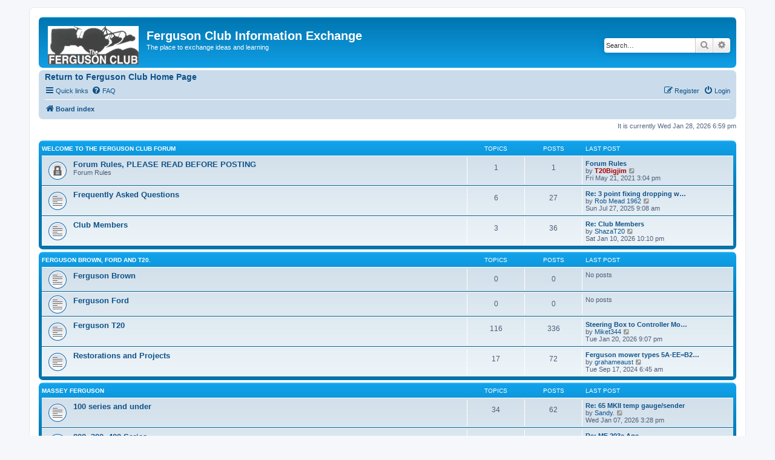

--- FILE ---
content_type: text/html; charset=UTF-8
request_url: https://www.fergusonclub.com/ferguson_forum/index.php?sid=f8d5cac881244a9bf0b9ae7d9fd0eba3
body_size: 6896
content:
<!DOCTYPE html>
<html dir="ltr" lang="en-gb">
<head>
<meta charset="utf-8" />
<meta http-equiv="X-UA-Compatible" content="IE=edge">
<meta name="viewport" content="width=device-width, initial-scale=1" />

<title>Ferguson Club Information Exchange - Index page</title>

	<link rel="alternate" type="application/atom+xml" title="Feed - Ferguson Club Information Exchange" href="/ferguson_forum/app.php/feed?sid=0d19bacbe1822d82ed776899505990f0">			<link rel="alternate" type="application/atom+xml" title="Feed - New Topics" href="/ferguson_forum/app.php/feed/topics?sid=0d19bacbe1822d82ed776899505990f0">				

<!--
	phpBB style name: prosilver
	Based on style:   prosilver (this is the default phpBB3 style)
	Original author:  Tom Beddard ( http://www.subBlue.com/ )
	Modified by:
-->

<link href="./assets/css/font-awesome.min.css?assets_version=38" rel="stylesheet">
<link href="./styles/prosilver/theme/stylesheet.css?assets_version=38" rel="stylesheet">
<link href="./styles/prosilver/theme/en/stylesheet.css?assets_version=38" rel="stylesheet">




<!--[if lte IE 9]>
	<link href="./styles/prosilver/theme/tweaks.css?assets_version=38" rel="stylesheet">
<![endif]-->





</head>
<body id="phpbb" class="nojs notouch section-index ltr ">


<div id="wrap" class="wrap">
	<a id="top" class="top-anchor" accesskey="t"></a>
	<div id="page-header">
		<div class="headerbar" role="banner">
					<div class="inner">

			<div id="site-description" class="site-description">

		<a id="logo" class="logo" href="./index.php?sid=0d19bacbe1822d82ed776899505990f0" title="Board index">

<img style="background-image: linear-gradient(to bottom, #6ACEFF 0%,#0076B1 2px,#12A3EB 92px,#12A3EB 100%);" 
src="https://www.fergusonclub.com/ferguson_forum/styles/prosilver/theme/images/site_logo_150.gif">
<!--
					<span class="site_logo"></span>
-->
				</a>
				<h1>Ferguson Club Information Exchange</h1>
				<p>The place to exchange ideas and learning</p>
				<p class="skiplink"><a href="#start_here">Skip to content</a></p>
			</div>

									<div id="search-box" class="search-box search-header" role="search">
				<form action="./search.php?sid=0d19bacbe1822d82ed776899505990f0" method="get" id="search">
				<fieldset>
					<input name="keywords" id="keywords" type="search" maxlength="128" title="Search for keywords" class="inputbox search tiny" size="20" value="" placeholder="Search…" />
					<button class="button button-search" type="submit" title="Search">
						<i class="icon fa-search fa-fw" aria-hidden="true"></i><span class="sr-only">Search</span>
					</button>
					<a href="./search.php?sid=0d19bacbe1822d82ed776899505990f0" class="button button-search-end" title="Advanced search">
						<i class="icon fa-cog fa-fw" aria-hidden="true"></i><span class="sr-only">Advanced search</span>
					</a>
					<input type="hidden" name="sid" value="0d19bacbe1822d82ed776899505990f0" />

				</fieldset>
				</form>
			</div>
						
			</div>
					</div>
				
<div class="navbar" role="navigation">
	<div class="inner">

<div class="menu-ferguson-menu-container">
<!--
<ul id="menu-ferguson-menu" class="nav-menu">
-->
<div id="menu-item-1465" class="menu-item menu-item-type-post_type menu-item-object-page menu-item-home menu-item-1465" style="font-weight:bold;font-size:140%;">
<a href="https://www.fergusonclub.com/">Return to Ferguson Club Home Page</a></div>
<!--
<li id="menu-item-1699" class="menu-item menu-item-type-post_type menu-item-object-page menu-item-1699"><a href="https://www.fergusonclub.com/news/">News</a></li>
<li id="menu-item-5156" class="menu-item menu-item-type-post_type menu-item-object-page menu-item-5156"><a href="https://www.fergusonclub.com/events/">Events Calendar</a></li>
<li id="menu-item-1470" class="menu-item menu-item-type-post_type menu-item-object-page menu-item-1470"><a href="https://www.fergusonclub.com/gallery/">Gallery</a></li>
<li id="menu-item-3573" class="menu-item menu-item-type-custom menu-item-object-custom menu-item-3573"><a href="https://www.fergusonclub.com/membership">Membership</a></li>
<li id="menu-item-1496" class="menu-item menu-item-type-post_type menu-item-object-page menu-item-1496"><a href="https://www.fergusonclub.com/dvla/">Tractor Registrations</a></li>
<li id="menu-item-4295" class="menu-item menu-item-type-post_type menu-item-object-page menu-item-4295"><a href="https://www.fergusonclub.com/tvo-licence/">TVO Licence</a></li>
<li id="menu-item-1981" class="menu-item menu-item-type-post_type menu-item-object-page menu-item-1981"><a href="https://www.fergusonclub.com/ploughing/">Ploughing</a></li>
<li id="menu-item-5176" class="menu-item menu-item-type-post_type menu-item-object-page current-menu-item page_item page-item-5159 current_page_item menu-item-5176"><a href="https://www.fergusonclub.com/forum/" aria-current="page">Ferguson Forum</a></li>
<li id="menu-item-1461" class="menu-item menu-item-type-post_type menu-item-object-page menu-item-1461"><a href="https://www.fergusonclub.com/farmshop/">For Sale &#038; Wanted</a></li>
<li id="menu-item-4858" class="menu-item menu-item-type-custom menu-item-object-custom menu-item-4858"><a href="https://www.fergusonclub.com/club-merchandise/">Club Merchandise</a></li>
<li id="menu-item-1466" class="menu-item menu-item-type-post_type menu-item-object-page menu-item-1466"><a href="https://www.fergusonclub.com/links/">Links</a></li>
<li id="menu-item-2632" class="menu-item menu-item-type-post_type menu-item-object-page menu-item-2632"><a href="https://www.fergusonclub.com/contacts/">Contacts</a></li>
</ul>
-->
</div>		</nav><!-- #site-navigation -->
	</header><!-- #masthead -->

	<ul id="nav-main" class="nav-main linklist" role="menubar">

		<li id="quick-links" class="quick-links dropdown-container responsive-menu" data-skip-responsive="true">
			<a href="#" class="dropdown-trigger">
				<i class="icon fa-bars fa-fw" aria-hidden="true"></i><span>Quick links</span>
			</a>
			<div class="dropdown">
				<div class="pointer"><div class="pointer-inner"></div></div>
				<ul class="dropdown-contents" role="menu">
					
											<li class="separator"></li>
																									<li>
								<a href="./search.php?search_id=unanswered&amp;sid=0d19bacbe1822d82ed776899505990f0" role="menuitem">
									<i class="icon fa-file-o fa-fw icon-gray" aria-hidden="true"></i><span>Unanswered topics</span>
								</a>
							</li>
							<li>
								<a href="./search.php?search_id=active_topics&amp;sid=0d19bacbe1822d82ed776899505990f0" role="menuitem">
									<i class="icon fa-file-o fa-fw icon-blue" aria-hidden="true"></i><span>Active topics</span>
								</a>
							</li>
							<li class="separator"></li>
							<li>
								<a href="./search.php?sid=0d19bacbe1822d82ed776899505990f0" role="menuitem">
									<i class="icon fa-search fa-fw" aria-hidden="true"></i><span>Search</span>
								</a>
							</li>
					
										<li class="separator"></li>

									</ul>
			</div>
		</li>

				<li data-skip-responsive="true">
			<a href="/ferguson_forum/app.php/help/faq?sid=0d19bacbe1822d82ed776899505990f0" rel="help" title="Frequently Asked Questions" role="menuitem">
				<i class="icon fa-question-circle fa-fw" aria-hidden="true"></i><span>FAQ</span>
			</a>
		</li>
						
			<li class="rightside"  data-skip-responsive="true">
			<a href="./ucp.php?mode=login&amp;redirect=index.php&amp;sid=0d19bacbe1822d82ed776899505990f0" title="Login" accesskey="x" role="menuitem">
				<i class="icon fa-power-off fa-fw" aria-hidden="true"></i><span>Login</span>
			</a>
		</li>
					<li class="rightside" data-skip-responsive="true">
				<a href="./ucp.php?mode=register&amp;sid=0d19bacbe1822d82ed776899505990f0" role="menuitem">
					<i class="icon fa-pencil-square-o  fa-fw" aria-hidden="true"></i><span>Register</span>
				</a>
			</li>
						</ul>

	<ul id="nav-breadcrumbs" class="nav-breadcrumbs linklist navlinks" role="menubar">
				
		
		<li class="breadcrumbs" itemscope itemtype="https://schema.org/BreadcrumbList">

			
							<span class="crumb" itemtype="https://schema.org/ListItem" itemprop="itemListElement" itemscope><a itemprop="item" href="./index.php?sid=0d19bacbe1822d82ed776899505990f0" accesskey="h" data-navbar-reference="index"><i class="icon fa-home fa-fw"></i><span itemprop="name">Board index</span></a><meta itemprop="position" content="1" /></span>

			
					</li>

		
					<li class="rightside responsive-search">
				<a href="./search.php?sid=0d19bacbe1822d82ed776899505990f0" title="View the advanced search options" role="menuitem">
					<i class="icon fa-search fa-fw" aria-hidden="true"></i><span class="sr-only">Search</span>
				</a>
			</li>
			</ul>

	</div>

</div>


	</div>

	
	<a id="start_here" class="anchor"></a>
	<div id="page-body" class="page-body" role="main">
		
		
<p class="right responsive-center time">It is currently Wed Jan 28, 2026 6:59 pm</p>



	
				<div class="forabg">
			<div class="inner">
			<ul class="topiclist">
				<li class="header">
										<dl class="row-item">
						<dt><div class="list-inner"><a href="./viewforum.php?f=5&amp;sid=0d19bacbe1822d82ed776899505990f0">Welcome to the Ferguson Club Forum</a></div></dt>
						<dd class="topics">Topics</dd>
						<dd class="posts">Posts</dd>
						<dd class="lastpost"><span>Last post</span></dd>
					</dl>
									</li>
			</ul>
			<ul class="topiclist forums">
		
	
	
	
			
					<li class="row">
						<dl class="row-item forum_read_locked">
				<dt title="Forum locked">
										<div class="list-inner">
													<!--
								<a class="feed-icon-forum" title="Feed - Forum Rules, PLEASE READ BEFORE POSTING" href="/ferguson_forum/app.php/feed?sid=0d19bacbe1822d82ed776899505990f0?f=9">
									<i class="icon fa-rss-square fa-fw icon-orange" aria-hidden="true"></i><span class="sr-only">Feed - Forum Rules, PLEASE READ BEFORE POSTING</span>
								</a>
							-->
																		<a href="./viewforum.php?f=9&amp;sid=0d19bacbe1822d82ed776899505990f0" class="forumtitle">Forum Rules, PLEASE READ BEFORE POSTING</a>
						<br />Forum Rules												
												<div class="responsive-show" style="display: none;">
															Topics: <strong>1</strong>
													</div>
											</div>
				</dt>
									<dd class="topics">1 <dfn>Topics</dfn></dd>
					<dd class="posts">1 <dfn>Posts</dfn></dd>
					<dd class="lastpost">
						<span>
																						<dfn>Last post</dfn>
																										<a href="./viewtopic.php?f=9&amp;p=7&amp;sid=0d19bacbe1822d82ed776899505990f0#p7" title="Forum Rules" class="lastsubject">Forum Rules</a> <br />
																	by <a href="./memberlist.php?mode=viewprofile&amp;u=50&amp;sid=0d19bacbe1822d82ed776899505990f0" style="color: #AA0000;" class="username-coloured">T20Bigjim</a>																	<a href="./viewtopic.php?f=9&amp;p=7&amp;sid=0d19bacbe1822d82ed776899505990f0#p7" title="View the latest post">
										<i class="icon fa-external-link-square fa-fw icon-lightgray icon-md" aria-hidden="true"></i><span class="sr-only">View the latest post</span>
									</a>
																<br /><time datetime="2021-05-21T14:04:16+00:00">Fri May 21, 2021 3:04 pm</time>
													</span>
					</dd>
							</dl>
					</li>
			
	
	
			
					<li class="row">
						<dl class="row-item forum_read">
				<dt title="No unread posts">
										<div class="list-inner">
													<!--
								<a class="feed-icon-forum" title="Feed - Frequently Asked Questions" href="/ferguson_forum/app.php/feed?sid=0d19bacbe1822d82ed776899505990f0?f=49">
									<i class="icon fa-rss-square fa-fw icon-orange" aria-hidden="true"></i><span class="sr-only">Feed - Frequently Asked Questions</span>
								</a>
							-->
																		<a href="./viewforum.php?f=49&amp;sid=0d19bacbe1822d82ed776899505990f0" class="forumtitle">Frequently Asked Questions</a>
																		
												<div class="responsive-show" style="display: none;">
															Topics: <strong>6</strong>
													</div>
											</div>
				</dt>
									<dd class="topics">6 <dfn>Topics</dfn></dd>
					<dd class="posts">27 <dfn>Posts</dfn></dd>
					<dd class="lastpost">
						<span>
																						<dfn>Last post</dfn>
																										<a href="./viewtopic.php?f=49&amp;p=1352&amp;sid=0d19bacbe1822d82ed776899505990f0#p1352" title="Re: 3 point fixing dropping when pressing the clutch" class="lastsubject">Re: 3 point fixing dropping w…</a> <br />
																	by <a href="./memberlist.php?mode=viewprofile&amp;u=7304&amp;sid=0d19bacbe1822d82ed776899505990f0" class="username">Rob Mead 1962</a>																	<a href="./viewtopic.php?f=49&amp;p=1352&amp;sid=0d19bacbe1822d82ed776899505990f0#p1352" title="View the latest post">
										<i class="icon fa-external-link-square fa-fw icon-lightgray icon-md" aria-hidden="true"></i><span class="sr-only">View the latest post</span>
									</a>
																<br /><time datetime="2025-07-27T08:08:17+00:00">Sun Jul 27, 2025 9:08 am</time>
													</span>
					</dd>
							</dl>
					</li>
			
	
	
			
					<li class="row">
						<dl class="row-item forum_read">
				<dt title="No unread posts">
										<div class="list-inner">
													<!--
								<a class="feed-icon-forum" title="Feed - Club Members" href="/ferguson_forum/app.php/feed?sid=0d19bacbe1822d82ed776899505990f0?f=53">
									<i class="icon fa-rss-square fa-fw icon-orange" aria-hidden="true"></i><span class="sr-only">Feed - Club Members</span>
								</a>
							-->
																		<a href="./viewforum.php?f=53&amp;sid=0d19bacbe1822d82ed776899505990f0" class="forumtitle">Club Members</a>
																		
												<div class="responsive-show" style="display: none;">
															Topics: <strong>3</strong>
													</div>
											</div>
				</dt>
									<dd class="topics">3 <dfn>Topics</dfn></dd>
					<dd class="posts">36 <dfn>Posts</dfn></dd>
					<dd class="lastpost">
						<span>
																						<dfn>Last post</dfn>
																										<a href="./viewtopic.php?f=53&amp;p=1439&amp;sid=0d19bacbe1822d82ed776899505990f0#p1439" title="Re: Club Members" class="lastsubject">Re: Club Members</a> <br />
																	by <a href="./memberlist.php?mode=viewprofile&amp;u=8387&amp;sid=0d19bacbe1822d82ed776899505990f0" class="username">ShazaT20</a>																	<a href="./viewtopic.php?f=53&amp;p=1439&amp;sid=0d19bacbe1822d82ed776899505990f0#p1439" title="View the latest post">
										<i class="icon fa-external-link-square fa-fw icon-lightgray icon-md" aria-hidden="true"></i><span class="sr-only">View the latest post</span>
									</a>
																<br /><time datetime="2026-01-10T22:10:34+00:00">Sat Jan 10, 2026 10:10 pm</time>
													</span>
					</dd>
							</dl>
					</li>
			
	
				</ul>

			</div>
		</div>
	
				<div class="forabg">
			<div class="inner">
			<ul class="topiclist">
				<li class="header">
										<dl class="row-item">
						<dt><div class="list-inner"><a href="./viewforum.php?f=4&amp;sid=0d19bacbe1822d82ed776899505990f0">Ferguson Brown, Ford and T20.</a></div></dt>
						<dd class="topics">Topics</dd>
						<dd class="posts">Posts</dd>
						<dd class="lastpost"><span>Last post</span></dd>
					</dl>
									</li>
			</ul>
			<ul class="topiclist forums">
		
	
	
	
			
					<li class="row">
						<dl class="row-item forum_read">
				<dt title="No unread posts">
										<div class="list-inner">
													<!--
								<a class="feed-icon-forum" title="Feed - Ferguson Brown" href="/ferguson_forum/app.php/feed?sid=0d19bacbe1822d82ed776899505990f0?f=10">
									<i class="icon fa-rss-square fa-fw icon-orange" aria-hidden="true"></i><span class="sr-only">Feed - Ferguson Brown</span>
								</a>
							-->
																		<a href="./viewforum.php?f=10&amp;sid=0d19bacbe1822d82ed776899505990f0" class="forumtitle">Ferguson Brown</a>
																		
												<div class="responsive-show" style="display: none;">
													</div>
											</div>
				</dt>
									<dd class="topics">0 <dfn>Topics</dfn></dd>
					<dd class="posts">0 <dfn>Posts</dfn></dd>
					<dd class="lastpost">
						<span>
																													No posts
																				</span>
					</dd>
							</dl>
					</li>
			
	
	
			
					<li class="row">
						<dl class="row-item forum_read">
				<dt title="No unread posts">
										<div class="list-inner">
													<!--
								<a class="feed-icon-forum" title="Feed - Ferguson Ford" href="/ferguson_forum/app.php/feed?sid=0d19bacbe1822d82ed776899505990f0?f=11">
									<i class="icon fa-rss-square fa-fw icon-orange" aria-hidden="true"></i><span class="sr-only">Feed - Ferguson Ford</span>
								</a>
							-->
																		<a href="./viewforum.php?f=11&amp;sid=0d19bacbe1822d82ed776899505990f0" class="forumtitle">Ferguson Ford</a>
																		
												<div class="responsive-show" style="display: none;">
													</div>
											</div>
				</dt>
									<dd class="topics">0 <dfn>Topics</dfn></dd>
					<dd class="posts">0 <dfn>Posts</dfn></dd>
					<dd class="lastpost">
						<span>
																													No posts
																				</span>
					</dd>
							</dl>
					</li>
			
	
	
			
					<li class="row">
						<dl class="row-item forum_read">
				<dt title="No unread posts">
										<div class="list-inner">
													<!--
								<a class="feed-icon-forum" title="Feed - Ferguson T20" href="/ferguson_forum/app.php/feed?sid=0d19bacbe1822d82ed776899505990f0?f=12">
									<i class="icon fa-rss-square fa-fw icon-orange" aria-hidden="true"></i><span class="sr-only">Feed - Ferguson T20</span>
								</a>
							-->
																		<a href="./viewforum.php?f=12&amp;sid=0d19bacbe1822d82ed776899505990f0" class="forumtitle">Ferguson T20</a>
																		
												<div class="responsive-show" style="display: none;">
															Topics: <strong>116</strong>
													</div>
											</div>
				</dt>
									<dd class="topics">116 <dfn>Topics</dfn></dd>
					<dd class="posts">336 <dfn>Posts</dfn></dd>
					<dd class="lastpost">
						<span>
																						<dfn>Last post</dfn>
																										<a href="./viewtopic.php?f=12&amp;p=1442&amp;sid=0d19bacbe1822d82ed776899505990f0#p1442" title="Steering Box to Controller Mounting Bracket" class="lastsubject">Steering Box to Controller Mo…</a> <br />
																	by <a href="./memberlist.php?mode=viewprofile&amp;u=8400&amp;sid=0d19bacbe1822d82ed776899505990f0" class="username">Miket344</a>																	<a href="./viewtopic.php?f=12&amp;p=1442&amp;sid=0d19bacbe1822d82ed776899505990f0#p1442" title="View the latest post">
										<i class="icon fa-external-link-square fa-fw icon-lightgray icon-md" aria-hidden="true"></i><span class="sr-only">View the latest post</span>
									</a>
																<br /><time datetime="2026-01-20T21:07:10+00:00">Tue Jan 20, 2026 9:07 pm</time>
													</span>
					</dd>
							</dl>
					</li>
			
	
	
			
					<li class="row">
						<dl class="row-item forum_read">
				<dt title="No unread posts">
										<div class="list-inner">
													<!--
								<a class="feed-icon-forum" title="Feed - Restorations and Projects" href="/ferguson_forum/app.php/feed?sid=0d19bacbe1822d82ed776899505990f0?f=13">
									<i class="icon fa-rss-square fa-fw icon-orange" aria-hidden="true"></i><span class="sr-only">Feed - Restorations and Projects</span>
								</a>
							-->
																		<a href="./viewforum.php?f=13&amp;sid=0d19bacbe1822d82ed776899505990f0" class="forumtitle">Restorations and Projects</a>
																		
												<div class="responsive-show" style="display: none;">
															Topics: <strong>17</strong>
													</div>
											</div>
				</dt>
									<dd class="topics">17 <dfn>Topics</dfn></dd>
					<dd class="posts">72 <dfn>Posts</dfn></dd>
					<dd class="lastpost">
						<span>
																						<dfn>Last post</dfn>
																										<a href="./viewtopic.php?f=13&amp;p=921&amp;sid=0d19bacbe1822d82ed776899505990f0#p921" title="Ferguson mower types 5A-EE=B20 &amp; 6A=EE=B20" class="lastsubject">Ferguson mower types 5A-EE=B2…</a> <br />
																	by <a href="./memberlist.php?mode=viewprofile&amp;u=4121&amp;sid=0d19bacbe1822d82ed776899505990f0" class="username">grahameaust</a>																	<a href="./viewtopic.php?f=13&amp;p=921&amp;sid=0d19bacbe1822d82ed776899505990f0#p921" title="View the latest post">
										<i class="icon fa-external-link-square fa-fw icon-lightgray icon-md" aria-hidden="true"></i><span class="sr-only">View the latest post</span>
									</a>
																<br /><time datetime="2024-09-17T05:45:09+00:00">Tue Sep 17, 2024 6:45 am</time>
													</span>
					</dd>
							</dl>
					</li>
			
	
				</ul>

			</div>
		</div>
	
				<div class="forabg">
			<div class="inner">
			<ul class="topiclist">
				<li class="header">
										<dl class="row-item">
						<dt><div class="list-inner"><a href="./viewforum.php?f=6&amp;sid=0d19bacbe1822d82ed776899505990f0">Massey Ferguson</a></div></dt>
						<dd class="topics">Topics</dd>
						<dd class="posts">Posts</dd>
						<dd class="lastpost"><span>Last post</span></dd>
					</dl>
									</li>
			</ul>
			<ul class="topiclist forums">
		
	
	
	
			
					<li class="row">
						<dl class="row-item forum_read">
				<dt title="No unread posts">
										<div class="list-inner">
													<!--
								<a class="feed-icon-forum" title="Feed - 100 series and under" href="/ferguson_forum/app.php/feed?sid=0d19bacbe1822d82ed776899505990f0?f=14">
									<i class="icon fa-rss-square fa-fw icon-orange" aria-hidden="true"></i><span class="sr-only">Feed - 100 series and under</span>
								</a>
							-->
																		<a href="./viewforum.php?f=14&amp;sid=0d19bacbe1822d82ed776899505990f0" class="forumtitle">100 series and under</a>
																		
												<div class="responsive-show" style="display: none;">
															Topics: <strong>34</strong>
													</div>
											</div>
				</dt>
									<dd class="topics">34 <dfn>Topics</dfn></dd>
					<dd class="posts">62 <dfn>Posts</dfn></dd>
					<dd class="lastpost">
						<span>
																						<dfn>Last post</dfn>
																										<a href="./viewtopic.php?f=14&amp;p=1436&amp;sid=0d19bacbe1822d82ed776899505990f0#p1436" title="Re: 65 MKII temp gauge/sender" class="lastsubject">Re: 65 MKII temp gauge/sender</a> <br />
																	by <a href="./memberlist.php?mode=viewprofile&amp;u=57&amp;sid=0d19bacbe1822d82ed776899505990f0" class="username">Sandy.</a>																	<a href="./viewtopic.php?f=14&amp;p=1436&amp;sid=0d19bacbe1822d82ed776899505990f0#p1436" title="View the latest post">
										<i class="icon fa-external-link-square fa-fw icon-lightgray icon-md" aria-hidden="true"></i><span class="sr-only">View the latest post</span>
									</a>
																<br /><time datetime="2026-01-07T15:28:59+00:00">Wed Jan 07, 2026 3:28 pm</time>
													</span>
					</dd>
							</dl>
					</li>
			
	
	
			
					<li class="row">
						<dl class="row-item forum_read">
				<dt title="No unread posts">
										<div class="list-inner">
													<!--
								<a class="feed-icon-forum" title="Feed - 200, 300, 400 Series" href="/ferguson_forum/app.php/feed?sid=0d19bacbe1822d82ed776899505990f0?f=15">
									<i class="icon fa-rss-square fa-fw icon-orange" aria-hidden="true"></i><span class="sr-only">Feed - 200, 300, 400 Series</span>
								</a>
							-->
																		<a href="./viewforum.php?f=15&amp;sid=0d19bacbe1822d82ed776899505990f0" class="forumtitle">200, 300, 400 Series</a>
																		
												<div class="responsive-show" style="display: none;">
															Topics: <strong>1</strong>
													</div>
											</div>
				</dt>
									<dd class="topics">1 <dfn>Topics</dfn></dd>
					<dd class="posts">2 <dfn>Posts</dfn></dd>
					<dd class="lastpost">
						<span>
																						<dfn>Last post</dfn>
																										<a href="./viewtopic.php?f=15&amp;p=428&amp;sid=0d19bacbe1822d82ed776899505990f0#p428" title="Re: MF 203e Age" class="lastsubject">Re: MF 203e Age</a> <br />
																	by <a href="./memberlist.php?mode=viewprofile&amp;u=57&amp;sid=0d19bacbe1822d82ed776899505990f0" class="username">Sandy.</a>																	<a href="./viewtopic.php?f=15&amp;p=428&amp;sid=0d19bacbe1822d82ed776899505990f0#p428" title="View the latest post">
										<i class="icon fa-external-link-square fa-fw icon-lightgray icon-md" aria-hidden="true"></i><span class="sr-only">View the latest post</span>
									</a>
																<br /><time datetime="2023-07-24T16:51:34+00:00">Mon Jul 24, 2023 5:51 pm</time>
													</span>
					</dd>
							</dl>
					</li>
			
	
	
			
					<li class="row">
						<dl class="row-item forum_read">
				<dt title="No unread posts">
										<div class="list-inner">
													<!--
								<a class="feed-icon-forum" title="Feed - 500, 600, 700 Series" href="/ferguson_forum/app.php/feed?sid=0d19bacbe1822d82ed776899505990f0?f=16">
									<i class="icon fa-rss-square fa-fw icon-orange" aria-hidden="true"></i><span class="sr-only">Feed - 500, 600, 700 Series</span>
								</a>
							-->
																		<a href="./viewforum.php?f=16&amp;sid=0d19bacbe1822d82ed776899505990f0" class="forumtitle">500, 600, 700 Series</a>
																		
												<div class="responsive-show" style="display: none;">
															Topics: <strong>8</strong>
													</div>
											</div>
				</dt>
									<dd class="topics">8 <dfn>Topics</dfn></dd>
					<dd class="posts">22 <dfn>Posts</dfn></dd>
					<dd class="lastpost">
						<span>
																						<dfn>Last post</dfn>
																										<a href="./viewtopic.php?f=16&amp;p=1206&amp;sid=0d19bacbe1822d82ed776899505990f0#p1206" title="Re: AD3 152 Thermostat" class="lastsubject">Re: AD3 152 Thermostat</a> <br />
																	by <a href="./memberlist.php?mode=viewprofile&amp;u=908&amp;sid=0d19bacbe1822d82ed776899505990f0" class="username">Hair Bear</a>																	<a href="./viewtopic.php?f=16&amp;p=1206&amp;sid=0d19bacbe1822d82ed776899505990f0#p1206" title="View the latest post">
										<i class="icon fa-external-link-square fa-fw icon-lightgray icon-md" aria-hidden="true"></i><span class="sr-only">View the latest post</span>
									</a>
																<br /><time datetime="2025-02-02T14:20:01+00:00">Sun Feb 02, 2025 2:20 pm</time>
													</span>
					</dd>
							</dl>
					</li>
			
	
	
			
					<li class="row">
						<dl class="row-item forum_read">
				<dt title="No unread posts">
										<div class="list-inner">
													<!--
								<a class="feed-icon-forum" title="Feed - Restorations and Projects" href="/ferguson_forum/app.php/feed?sid=0d19bacbe1822d82ed776899505990f0?f=17">
									<i class="icon fa-rss-square fa-fw icon-orange" aria-hidden="true"></i><span class="sr-only">Feed - Restorations and Projects</span>
								</a>
							-->
																		<a href="./viewforum.php?f=17&amp;sid=0d19bacbe1822d82ed776899505990f0" class="forumtitle">Restorations and Projects</a>
																		
												<div class="responsive-show" style="display: none;">
															Topics: <strong>1</strong>
													</div>
											</div>
				</dt>
									<dd class="topics">1 <dfn>Topics</dfn></dd>
					<dd class="posts">3 <dfn>Posts</dfn></dd>
					<dd class="lastpost">
						<span>
																						<dfn>Last post</dfn>
																										<a href="./viewtopic.php?f=17&amp;p=397&amp;sid=0d19bacbe1822d82ed776899505990f0#p397" title="Re: Massey Ferguson 720 Spring Tine Cultivator" class="lastsubject">Re: Massey Ferguson 720 Sprin…</a> <br />
																	by <a href="./memberlist.php?mode=viewprofile&amp;u=1068&amp;sid=0d19bacbe1822d82ed776899505990f0" class="username">patrickclark</a>																	<a href="./viewtopic.php?f=17&amp;p=397&amp;sid=0d19bacbe1822d82ed776899505990f0#p397" title="View the latest post">
										<i class="icon fa-external-link-square fa-fw icon-lightgray icon-md" aria-hidden="true"></i><span class="sr-only">View the latest post</span>
									</a>
																<br /><time datetime="2023-06-06T18:16:10+00:00">Tue Jun 06, 2023 7:16 pm</time>
													</span>
					</dd>
							</dl>
					</li>
			
	
				</ul>

			</div>
		</div>
	
				<div class="forabg">
			<div class="inner">
			<ul class="topiclist">
				<li class="header">
										<dl class="row-item">
						<dt><div class="list-inner"><a href="./viewforum.php?f=39&amp;sid=0d19bacbe1822d82ed776899505990f0">Other Makes</a></div></dt>
						<dd class="topics">Topics</dd>
						<dd class="posts">Posts</dd>
						<dd class="lastpost"><span>Last post</span></dd>
					</dl>
									</li>
			</ul>
			<ul class="topiclist forums">
		
	
	
	
			
					<li class="row">
						<dl class="row-item forum_read">
				<dt title="No unread posts">
										<div class="list-inner">
													<!--
								<a class="feed-icon-forum" title="Feed - Allis Chambers" href="/ferguson_forum/app.php/feed?sid=0d19bacbe1822d82ed776899505990f0?f=40">
									<i class="icon fa-rss-square fa-fw icon-orange" aria-hidden="true"></i><span class="sr-only">Feed - Allis Chambers</span>
								</a>
							-->
																		<a href="./viewforum.php?f=40&amp;sid=0d19bacbe1822d82ed776899505990f0" class="forumtitle">Allis Chambers</a>
																		
												<div class="responsive-show" style="display: none;">
													</div>
											</div>
				</dt>
									<dd class="topics">0 <dfn>Topics</dfn></dd>
					<dd class="posts">0 <dfn>Posts</dfn></dd>
					<dd class="lastpost">
						<span>
																													No posts
																				</span>
					</dd>
							</dl>
					</li>
			
	
	
			
					<li class="row">
						<dl class="row-item forum_read">
				<dt title="No unread posts">
										<div class="list-inner">
													<!--
								<a class="feed-icon-forum" title="Feed - Case" href="/ferguson_forum/app.php/feed?sid=0d19bacbe1822d82ed776899505990f0?f=41">
									<i class="icon fa-rss-square fa-fw icon-orange" aria-hidden="true"></i><span class="sr-only">Feed - Case</span>
								</a>
							-->
																		<a href="./viewforum.php?f=41&amp;sid=0d19bacbe1822d82ed776899505990f0" class="forumtitle">Case</a>
																		
												<div class="responsive-show" style="display: none;">
													</div>
											</div>
				</dt>
									<dd class="topics">0 <dfn>Topics</dfn></dd>
					<dd class="posts">0 <dfn>Posts</dfn></dd>
					<dd class="lastpost">
						<span>
																													No posts
																				</span>
					</dd>
							</dl>
					</li>
			
	
	
			
					<li class="row">
						<dl class="row-item forum_read">
				<dt title="No unread posts">
										<div class="list-inner">
													<!--
								<a class="feed-icon-forum" title="Feed - Ford" href="/ferguson_forum/app.php/feed?sid=0d19bacbe1822d82ed776899505990f0?f=44">
									<i class="icon fa-rss-square fa-fw icon-orange" aria-hidden="true"></i><span class="sr-only">Feed - Ford</span>
								</a>
							-->
																		<a href="./viewforum.php?f=44&amp;sid=0d19bacbe1822d82ed776899505990f0" class="forumtitle">Ford</a>
																		
												<div class="responsive-show" style="display: none;">
													</div>
											</div>
				</dt>
									<dd class="topics">0 <dfn>Topics</dfn></dd>
					<dd class="posts">0 <dfn>Posts</dfn></dd>
					<dd class="lastpost">
						<span>
																													No posts
																				</span>
					</dd>
							</dl>
					</li>
			
	
	
			
					<li class="row">
						<dl class="row-item forum_read">
				<dt title="No unread posts">
										<div class="list-inner">
													<!--
								<a class="feed-icon-forum" title="Feed - Fordson" href="/ferguson_forum/app.php/feed?sid=0d19bacbe1822d82ed776899505990f0?f=46">
									<i class="icon fa-rss-square fa-fw icon-orange" aria-hidden="true"></i><span class="sr-only">Feed - Fordson</span>
								</a>
							-->
																		<a href="./viewforum.php?f=46&amp;sid=0d19bacbe1822d82ed776899505990f0" class="forumtitle">Fordson</a>
																		
												<div class="responsive-show" style="display: none;">
													</div>
											</div>
				</dt>
									<dd class="topics">0 <dfn>Topics</dfn></dd>
					<dd class="posts">0 <dfn>Posts</dfn></dd>
					<dd class="lastpost">
						<span>
																													No posts
																				</span>
					</dd>
							</dl>
					</li>
			
	
	
			
					<li class="row">
						<dl class="row-item forum_read">
				<dt title="No unread posts">
										<div class="list-inner">
													<!--
								<a class="feed-icon-forum" title="Feed - John Deere" href="/ferguson_forum/app.php/feed?sid=0d19bacbe1822d82ed776899505990f0?f=42">
									<i class="icon fa-rss-square fa-fw icon-orange" aria-hidden="true"></i><span class="sr-only">Feed - John Deere</span>
								</a>
							-->
																		<a href="./viewforum.php?f=42&amp;sid=0d19bacbe1822d82ed776899505990f0" class="forumtitle">John Deere</a>
																		
												<div class="responsive-show" style="display: none;">
													</div>
											</div>
				</dt>
									<dd class="topics">0 <dfn>Topics</dfn></dd>
					<dd class="posts">0 <dfn>Posts</dfn></dd>
					<dd class="lastpost">
						<span>
																													No posts
																				</span>
					</dd>
							</dl>
					</li>
			
	
	
			
					<li class="row">
						<dl class="row-item forum_read">
				<dt title="No unread posts">
										<div class="list-inner">
													<!--
								<a class="feed-icon-forum" title="Feed - Massey Harris" href="/ferguson_forum/app.php/feed?sid=0d19bacbe1822d82ed776899505990f0?f=43">
									<i class="icon fa-rss-square fa-fw icon-orange" aria-hidden="true"></i><span class="sr-only">Feed - Massey Harris</span>
								</a>
							-->
																		<a href="./viewforum.php?f=43&amp;sid=0d19bacbe1822d82ed776899505990f0" class="forumtitle">Massey Harris</a>
																		
												<div class="responsive-show" style="display: none;">
															Topics: <strong>1</strong>
													</div>
											</div>
				</dt>
									<dd class="topics">1 <dfn>Topics</dfn></dd>
					<dd class="posts">5 <dfn>Posts</dfn></dd>
					<dd class="lastpost">
						<span>
																						<dfn>Last post</dfn>
																										<a href="./viewtopic.php?f=43&amp;p=1437&amp;sid=0d19bacbe1822d82ed776899505990f0#p1437" title="Re: Massey-Harris-Ferguson (Advice Please) Vintage FF35" class="lastsubject">Re: Massey-Harris-Ferguson (A…</a> <br />
																	by <a href="./memberlist.php?mode=viewprofile&amp;u=57&amp;sid=0d19bacbe1822d82ed776899505990f0" class="username">Sandy.</a>																	<a href="./viewtopic.php?f=43&amp;p=1437&amp;sid=0d19bacbe1822d82ed776899505990f0#p1437" title="View the latest post">
										<i class="icon fa-external-link-square fa-fw icon-lightgray icon-md" aria-hidden="true"></i><span class="sr-only">View the latest post</span>
									</a>
																<br /><time datetime="2026-01-07T16:36:30+00:00">Wed Jan 07, 2026 4:36 pm</time>
													</span>
					</dd>
							</dl>
					</li>
			
	
	
			
					<li class="row">
						<dl class="row-item forum_read">
				<dt title="No unread posts">
										<div class="list-inner">
													<!--
								<a class="feed-icon-forum" title="Feed - McCormick" href="/ferguson_forum/app.php/feed?sid=0d19bacbe1822d82ed776899505990f0?f=48">
									<i class="icon fa-rss-square fa-fw icon-orange" aria-hidden="true"></i><span class="sr-only">Feed - McCormick</span>
								</a>
							-->
																		<a href="./viewforum.php?f=48&amp;sid=0d19bacbe1822d82ed776899505990f0" class="forumtitle">McCormick</a>
																		
												<div class="responsive-show" style="display: none;">
													</div>
											</div>
				</dt>
									<dd class="topics">0 <dfn>Topics</dfn></dd>
					<dd class="posts">0 <dfn>Posts</dfn></dd>
					<dd class="lastpost">
						<span>
																													No posts
																				</span>
					</dd>
							</dl>
					</li>
			
	
	
			
					<li class="row">
						<dl class="row-item forum_read">
				<dt title="No unread posts">
										<div class="list-inner">
													<!--
								<a class="feed-icon-forum" title="Feed - New Holland" href="/ferguson_forum/app.php/feed?sid=0d19bacbe1822d82ed776899505990f0?f=45">
									<i class="icon fa-rss-square fa-fw icon-orange" aria-hidden="true"></i><span class="sr-only">Feed - New Holland</span>
								</a>
							-->
																		<a href="./viewforum.php?f=45&amp;sid=0d19bacbe1822d82ed776899505990f0" class="forumtitle">New Holland</a>
																		
												<div class="responsive-show" style="display: none;">
													</div>
											</div>
				</dt>
									<dd class="topics">0 <dfn>Topics</dfn></dd>
					<dd class="posts">0 <dfn>Posts</dfn></dd>
					<dd class="lastpost">
						<span>
																													No posts
																				</span>
					</dd>
							</dl>
					</li>
			
	
	
			
					<li class="row">
						<dl class="row-item forum_read">
				<dt title="No unread posts">
										<div class="list-inner">
													<!--
								<a class="feed-icon-forum" title="Feed - Other Makes" href="/ferguson_forum/app.php/feed?sid=0d19bacbe1822d82ed776899505990f0?f=47">
									<i class="icon fa-rss-square fa-fw icon-orange" aria-hidden="true"></i><span class="sr-only">Feed - Other Makes</span>
								</a>
							-->
																		<a href="./viewforum.php?f=47&amp;sid=0d19bacbe1822d82ed776899505990f0" class="forumtitle">Other Makes</a>
																		
												<div class="responsive-show" style="display: none;">
													</div>
											</div>
				</dt>
									<dd class="topics">0 <dfn>Topics</dfn></dd>
					<dd class="posts">0 <dfn>Posts</dfn></dd>
					<dd class="lastpost">
						<span>
																													No posts
																				</span>
					</dd>
							</dl>
					</li>
			
	
				</ul>

			</div>
		</div>
	
				<div class="forabg">
			<div class="inner">
			<ul class="topiclist">
				<li class="header">
										<dl class="row-item">
						<dt><div class="list-inner"><a href="./viewforum.php?f=36&amp;sid=0d19bacbe1822d82ed776899505990f0">Steam and Bygone</a></div></dt>
						<dd class="topics">Topics</dd>
						<dd class="posts">Posts</dd>
						<dd class="lastpost"><span>Last post</span></dd>
					</dl>
									</li>
			</ul>
			<ul class="topiclist forums">
		
	
	
	
			
					<li class="row">
						<dl class="row-item forum_read">
				<dt title="No unread posts">
										<div class="list-inner">
													<!--
								<a class="feed-icon-forum" title="Feed - Steam Power" href="/ferguson_forum/app.php/feed?sid=0d19bacbe1822d82ed776899505990f0?f=37">
									<i class="icon fa-rss-square fa-fw icon-orange" aria-hidden="true"></i><span class="sr-only">Feed - Steam Power</span>
								</a>
							-->
																		<a href="./viewforum.php?f=37&amp;sid=0d19bacbe1822d82ed776899505990f0" class="forumtitle">Steam Power</a>
						<br />Lets see your steam powered beasts!												
												<div class="responsive-show" style="display: none;">
													</div>
											</div>
				</dt>
									<dd class="topics">0 <dfn>Topics</dfn></dd>
					<dd class="posts">0 <dfn>Posts</dfn></dd>
					<dd class="lastpost">
						<span>
																													No posts
																				</span>
					</dd>
							</dl>
					</li>
			
	
	
			
					<li class="row">
						<dl class="row-item forum_read">
				<dt title="No unread posts">
										<div class="list-inner">
													<!--
								<a class="feed-icon-forum" title="Feed - Bygone Era" href="/ferguson_forum/app.php/feed?sid=0d19bacbe1822d82ed776899505990f0?f=38">
									<i class="icon fa-rss-square fa-fw icon-orange" aria-hidden="true"></i><span class="sr-only">Feed - Bygone Era</span>
								</a>
							-->
																		<a href="./viewforum.php?f=38&amp;sid=0d19bacbe1822d82ed776899505990f0" class="forumtitle">Bygone Era</a>
						<br />Lets see those bygone era items!												
												<div class="responsive-show" style="display: none;">
													</div>
											</div>
				</dt>
									<dd class="topics">0 <dfn>Topics</dfn></dd>
					<dd class="posts">0 <dfn>Posts</dfn></dd>
					<dd class="lastpost">
						<span>
																													No posts
																				</span>
					</dd>
							</dl>
					</li>
			
	
				</ul>

			</div>
		</div>
	
				<div class="forabg">
			<div class="inner">
			<ul class="topiclist">
				<li class="header">
										<dl class="row-item">
						<dt><div class="list-inner"><a href="./viewforum.php?f=19&amp;sid=0d19bacbe1822d82ed776899505990f0">The Sofa</a></div></dt>
						<dd class="topics">Topics</dd>
						<dd class="posts">Posts</dd>
						<dd class="lastpost"><span>Last post</span></dd>
					</dl>
									</li>
			</ul>
			<ul class="topiclist forums">
		
	
	
	
			
					<li class="row">
						<dl class="row-item forum_read">
				<dt title="No unread posts">
										<div class="list-inner">
													<!--
								<a class="feed-icon-forum" title="Feed - General Chat" href="/ferguson_forum/app.php/feed?sid=0d19bacbe1822d82ed776899505990f0?f=20">
									<i class="icon fa-rss-square fa-fw icon-orange" aria-hidden="true"></i><span class="sr-only">Feed - General Chat</span>
								</a>
							-->
																		<a href="./viewforum.php?f=20&amp;sid=0d19bacbe1822d82ed776899505990f0" class="forumtitle">General Chat</a>
						<br />Tractor free chat room!												
												<div class="responsive-show" style="display: none;">
															Topics: <strong>5</strong>
													</div>
											</div>
				</dt>
									<dd class="topics">5 <dfn>Topics</dfn></dd>
					<dd class="posts">24 <dfn>Posts</dfn></dd>
					<dd class="lastpost">
						<span>
																						<dfn>Last post</dfn>
																										<a href="./viewtopic.php?f=20&amp;p=1327&amp;sid=0d19bacbe1822d82ed776899505990f0#p1327" title="Re: Failure of starter motor pinion to engage" class="lastsubject">Re: Failure of starter motor …</a> <br />
																	by <a href="./memberlist.php?mode=viewprofile&amp;u=57&amp;sid=0d19bacbe1822d82ed776899505990f0" class="username">Sandy.</a>																	<a href="./viewtopic.php?f=20&amp;p=1327&amp;sid=0d19bacbe1822d82ed776899505990f0#p1327" title="View the latest post">
										<i class="icon fa-external-link-square fa-fw icon-lightgray icon-md" aria-hidden="true"></i><span class="sr-only">View the latest post</span>
									</a>
																<br /><time datetime="2025-06-23T10:36:29+00:00">Mon Jun 23, 2025 11:36 am</time>
													</span>
					</dd>
							</dl>
					</li>
			
	
	
			
					<li class="row">
						<dl class="row-item forum_read">
				<dt title="No unread posts">
										<div class="list-inner">
													<!--
								<a class="feed-icon-forum" title="Feed - Jokes and Laughs" href="/ferguson_forum/app.php/feed?sid=0d19bacbe1822d82ed776899505990f0?f=21">
									<i class="icon fa-rss-square fa-fw icon-orange" aria-hidden="true"></i><span class="sr-only">Feed - Jokes and Laughs</span>
								</a>
							-->
																		<a href="./viewforum.php?f=21&amp;sid=0d19bacbe1822d82ed776899505990f0" class="forumtitle">Jokes and Laughs</a>
						<br />Keep it clean please!												
												<div class="responsive-show" style="display: none;">
													</div>
											</div>
				</dt>
									<dd class="topics">0 <dfn>Topics</dfn></dd>
					<dd class="posts">0 <dfn>Posts</dfn></dd>
					<dd class="lastpost">
						<span>
																													No posts
																				</span>
					</dd>
							</dl>
					</li>
			
	
	
			
					<li class="row">
						<dl class="row-item forum_read">
				<dt title="No unread posts">
										<div class="list-inner">
													<!--
								<a class="feed-icon-forum" title="Feed - Hobbies" href="/ferguson_forum/app.php/feed?sid=0d19bacbe1822d82ed776899505990f0?f=22">
									<i class="icon fa-rss-square fa-fw icon-orange" aria-hidden="true"></i><span class="sr-only">Feed - Hobbies</span>
								</a>
							-->
																		<a href="./viewforum.php?f=22&amp;sid=0d19bacbe1822d82ed776899505990f0" class="forumtitle">Hobbies</a>
						<br />Whether its photography, model making or keeping animals, show it off in here!												
												<div class="responsive-show" style="display: none;">
													</div>
											</div>
				</dt>
									<dd class="topics">0 <dfn>Topics</dfn></dd>
					<dd class="posts">0 <dfn>Posts</dfn></dd>
					<dd class="lastpost">
						<span>
																													No posts
																				</span>
					</dd>
							</dl>
					</li>
			
	
	
			
					<li class="row">
						<dl class="row-item forum_read">
				<dt title="No unread posts">
										<div class="list-inner">
													<!--
								<a class="feed-icon-forum" title="Feed - Tech Corner" href="/ferguson_forum/app.php/feed?sid=0d19bacbe1822d82ed776899505990f0?f=23">
									<i class="icon fa-rss-square fa-fw icon-orange" aria-hidden="true"></i><span class="sr-only">Feed - Tech Corner</span>
								</a>
							-->
																		<a href="./viewforum.php?f=23&amp;sid=0d19bacbe1822d82ed776899505990f0" class="forumtitle">Tech Corner</a>
						<br />Struggling with a tech problem on your phone or PC? Ask in here for advice!												
												<div class="responsive-show" style="display: none;">
															Topics: <strong>1</strong>
													</div>
											</div>
				</dt>
									<dd class="topics">1 <dfn>Topics</dfn></dd>
					<dd class="posts">1 <dfn>Posts</dfn></dd>
					<dd class="lastpost">
						<span>
																						<dfn>Last post</dfn>
																										<a href="./viewtopic.php?f=23&amp;p=1172&amp;sid=0d19bacbe1822d82ed776899505990f0#p1172" title="ENGINE NO'S ETC" class="lastsubject">ENGINE NO'S ETC</a> <br />
																	by <a href="./memberlist.php?mode=viewprofile&amp;u=5473&amp;sid=0d19bacbe1822d82ed776899505990f0" class="username">kevinfurey</a>																	<a href="./viewtopic.php?f=23&amp;p=1172&amp;sid=0d19bacbe1822d82ed776899505990f0#p1172" title="View the latest post">
										<i class="icon fa-external-link-square fa-fw icon-lightgray icon-md" aria-hidden="true"></i><span class="sr-only">View the latest post</span>
									</a>
																<br /><time datetime="2025-01-16T16:10:35+00:00">Thu Jan 16, 2025 4:10 pm</time>
													</span>
					</dd>
							</dl>
					</li>
			
	
				</ul>

			</div>
		</div>
	
				<div class="forabg">
			<div class="inner">
			<ul class="topiclist">
				<li class="header">
										<dl class="row-item">
						<dt><div class="list-inner"><a href="./viewforum.php?f=24&amp;sid=0d19bacbe1822d82ed776899505990f0">Marketplace</a></div></dt>
						<dd class="topics">Topics</dd>
						<dd class="posts">Posts</dd>
						<dd class="lastpost"><span>Last post</span></dd>
					</dl>
									</li>
			</ul>
			<ul class="topiclist forums">
		
	
	
	
			
					<li class="row">
						<dl class="row-item forum_read">
				<dt title="No unread posts">
										<div class="list-inner">
													<!--
								<a class="feed-icon-forum" title="Feed - Tractors and Parts For Sale" href="/ferguson_forum/app.php/feed?sid=0d19bacbe1822d82ed776899505990f0?f=25">
									<i class="icon fa-rss-square fa-fw icon-orange" aria-hidden="true"></i><span class="sr-only">Feed - Tractors and Parts For Sale</span>
								</a>
							-->
																		<a href="./viewforum.php?f=25&amp;sid=0d19bacbe1822d82ed776899505990f0" class="forumtitle">Tractors and Parts For Sale</a>
																		
												<div class="responsive-show" style="display: none;">
															Topics: <strong>4</strong>
													</div>
											</div>
				</dt>
									<dd class="topics">4 <dfn>Topics</dfn></dd>
					<dd class="posts">6 <dfn>Posts</dfn></dd>
					<dd class="lastpost">
						<span>
																						<dfn>Last post</dfn>
																										<a href="./viewtopic.php?f=25&amp;p=1438&amp;sid=0d19bacbe1822d82ed776899505990f0#p1438" title="Re: Refurbished TEA/TED Oil Pumps" class="lastsubject">Re: Refurbished TEA/TED Oil P…</a> <br />
																	by <a href="./memberlist.php?mode=viewprofile&amp;u=3294&amp;sid=0d19bacbe1822d82ed776899505990f0" class="username">290XWD</a>																	<a href="./viewtopic.php?f=25&amp;p=1438&amp;sid=0d19bacbe1822d82ed776899505990f0#p1438" title="View the latest post">
										<i class="icon fa-external-link-square fa-fw icon-lightgray icon-md" aria-hidden="true"></i><span class="sr-only">View the latest post</span>
									</a>
																<br /><time datetime="2026-01-10T15:54:00+00:00">Sat Jan 10, 2026 3:54 pm</time>
													</span>
					</dd>
							</dl>
					</li>
			
	
	
			
					<li class="row">
						<dl class="row-item forum_read">
				<dt title="No unread posts">
										<div class="list-inner">
													<!--
								<a class="feed-icon-forum" title="Feed - Tractors and Parts Wanted" href="/ferguson_forum/app.php/feed?sid=0d19bacbe1822d82ed776899505990f0?f=26">
									<i class="icon fa-rss-square fa-fw icon-orange" aria-hidden="true"></i><span class="sr-only">Feed - Tractors and Parts Wanted</span>
								</a>
							-->
																		<a href="./viewforum.php?f=26&amp;sid=0d19bacbe1822d82ed776899505990f0" class="forumtitle">Tractors and Parts Wanted</a>
																		
												<div class="responsive-show" style="display: none;">
															Topics: <strong>12</strong>
													</div>
											</div>
				</dt>
									<dd class="topics">12 <dfn>Topics</dfn></dd>
					<dd class="posts">14 <dfn>Posts</dfn></dd>
					<dd class="lastpost">
						<span>
																						<dfn>Last post</dfn>
																										<a href="./viewtopic.php?f=26&amp;p=1406&amp;sid=0d19bacbe1822d82ed776899505990f0#p1406" title="Flexible Hoses" class="lastsubject">Flexible Hoses</a> <br />
																	by <a href="./memberlist.php?mode=viewprofile&amp;u=7904&amp;sid=0d19bacbe1822d82ed776899505990f0" class="username">Continental46</a>																	<a href="./viewtopic.php?f=26&amp;p=1406&amp;sid=0d19bacbe1822d82ed776899505990f0#p1406" title="View the latest post">
										<i class="icon fa-external-link-square fa-fw icon-lightgray icon-md" aria-hidden="true"></i><span class="sr-only">View the latest post</span>
									</a>
																<br /><time datetime="2025-11-24T09:44:50+00:00">Mon Nov 24, 2025 9:44 am</time>
													</span>
					</dd>
							</dl>
					</li>
			
	
	
			
					<li class="row">
						<dl class="row-item forum_read">
				<dt title="No unread posts">
										<div class="list-inner">
													<!--
								<a class="feed-icon-forum" title="Feed - Implements and Parts for Sale" href="/ferguson_forum/app.php/feed?sid=0d19bacbe1822d82ed776899505990f0?f=27">
									<i class="icon fa-rss-square fa-fw icon-orange" aria-hidden="true"></i><span class="sr-only">Feed - Implements and Parts for Sale</span>
								</a>
							-->
																		<a href="./viewforum.php?f=27&amp;sid=0d19bacbe1822d82ed776899505990f0" class="forumtitle">Implements and Parts for Sale</a>
																		
												<div class="responsive-show" style="display: none;">
													</div>
											</div>
				</dt>
									<dd class="topics">0 <dfn>Topics</dfn></dd>
					<dd class="posts">0 <dfn>Posts</dfn></dd>
					<dd class="lastpost">
						<span>
																													No posts
																				</span>
					</dd>
							</dl>
					</li>
			
	
	
			
					<li class="row">
						<dl class="row-item forum_read">
				<dt title="No unread posts">
										<div class="list-inner">
													<!--
								<a class="feed-icon-forum" title="Feed - External Links to Items For Sale" href="/ferguson_forum/app.php/feed?sid=0d19bacbe1822d82ed776899505990f0?f=28">
									<i class="icon fa-rss-square fa-fw icon-orange" aria-hidden="true"></i><span class="sr-only">Feed - External Links to Items For Sale</span>
								</a>
							-->
																		<a href="./viewforum.php?f=28&amp;sid=0d19bacbe1822d82ed776899505990f0" class="forumtitle">External Links to Items For Sale</a>
						<br />Links to eBay, Gumtree etc in here please!												
												<div class="responsive-show" style="display: none;">
															Topics: <strong>1</strong>
													</div>
											</div>
				</dt>
									<dd class="topics">1 <dfn>Topics</dfn></dd>
					<dd class="posts">1 <dfn>Posts</dfn></dd>
					<dd class="lastpost">
						<span>
																						<dfn>Last post</dfn>
																										<a href="./viewtopic.php?f=28&amp;p=221&amp;sid=0d19bacbe1822d82ed776899505990f0#p221" title="Ferguson System Demonstration Model" class="lastsubject">Ferguson System Demonstration…</a> <br />
																	by <a href="./memberlist.php?mode=viewprofile&amp;u=518&amp;sid=0d19bacbe1822d82ed776899505990f0" class="username">eames4@hotmail.com</a>																	<a href="./viewtopic.php?f=28&amp;p=221&amp;sid=0d19bacbe1822d82ed776899505990f0#p221" title="View the latest post">
										<i class="icon fa-external-link-square fa-fw icon-lightgray icon-md" aria-hidden="true"></i><span class="sr-only">View the latest post</span>
									</a>
																<br /><time datetime="2021-11-02T13:40:42+00:00">Tue Nov 02, 2021 1:40 pm</time>
													</span>
					</dd>
							</dl>
					</li>
			
	
	
			
					<li class="row">
						<dl class="row-item forum_read">
				<dt title="No unread posts">
										<div class="list-inner">
													<!--
								<a class="feed-icon-forum" title="Feed - Members Business Services." href="/ferguson_forum/app.php/feed?sid=0d19bacbe1822d82ed776899505990f0?f=29">
									<i class="icon fa-rss-square fa-fw icon-orange" aria-hidden="true"></i><span class="sr-only">Feed - Members Business Services.</span>
								</a>
							-->
																		<a href="./viewforum.php?f=29&amp;sid=0d19bacbe1822d82ed776899505990f0" class="forumtitle">Members Business Services.</a>
						<br />Here, you can display your services to the tractor community! Please contact a Moderator before posting.												
												<div class="responsive-show" style="display: none;">
													</div>
											</div>
				</dt>
									<dd class="topics">0 <dfn>Topics</dfn></dd>
					<dd class="posts">0 <dfn>Posts</dfn></dd>
					<dd class="lastpost">
						<span>
																													No posts
																				</span>
					</dd>
							</dl>
					</li>
			
				</ul>

			</div>
		</div>
		


	<form method="post" action="./ucp.php?mode=login&amp;sid=0d19bacbe1822d82ed776899505990f0" class="headerspace">
	<h3><a href="./ucp.php?mode=login&amp;redirect=index.php&amp;sid=0d19bacbe1822d82ed776899505990f0">Login</a>&nbsp; &bull; &nbsp;<a href="./ucp.php?mode=register&amp;sid=0d19bacbe1822d82ed776899505990f0">Register</a></h3>
		<fieldset class="quick-login">
			<label for="username"><span>Username:</span> <input type="text" tabindex="1" name="username" id="username" size="10" class="inputbox" title="Username" /></label>
			<label for="password"><span>Password:</span> <input type="password" tabindex="2" name="password" id="password" size="10" class="inputbox" title="Password" autocomplete="off" /></label>
							<a href="/ferguson_forum/app.php/user/forgot_password?sid=0d19bacbe1822d82ed776899505990f0">I forgot my password</a>
										<span class="responsive-hide">|</span> <label for="autologin">Remember me <input type="checkbox" tabindex="4" name="autologin" id="autologin" /></label>
						<input type="submit" tabindex="5" name="login" value="Login" class="button2" />
			<input type="hidden" name="redirect" value="./index.php?sid=0d19bacbe1822d82ed776899505990f0" />
<input type="hidden" name="creation_time" value="1769626765" />
<input type="hidden" name="form_token" value="5e691359341228f58a50bf85213cc09c1b8a56c2" />

			
		</fieldset>
	</form>


	<div class="stat-block online-list">
		<h3>Who is online</h3>		<p>
						In total there are <strong>15</strong> users online :: 1 registered, 0 hidden and 14 guests (based on users active over the past 5 minutes)<br />Most users ever online was <strong>2713</strong> on Thu Aug 21, 2025 11:21 pm<br /> 
								</p>
	</div>



	<div class="stat-block statistics">
		<h3>Statistics</h3>
		<p>
						Total posts <strong>482</strong> &bull; Total topics <strong>105</strong> &bull; Total members <strong>276</strong> &bull; Our newest member <strong><a href="./memberlist.php?mode=viewprofile&amp;u=8400&amp;sid=0d19bacbe1822d82ed776899505990f0" class="username">Miket344</a></strong>
					</p>
	</div>


			</div>


<div id="page-footer" class="page-footer" role="contentinfo">
	<div class="navbar" role="navigation">
	<div class="inner">

	<ul id="nav-footer" class="nav-footer linklist" role="menubar">
		<li class="breadcrumbs">
									<span class="crumb"><a href="./index.php?sid=0d19bacbe1822d82ed776899505990f0" data-navbar-reference="index"><i class="icon fa-home fa-fw" aria-hidden="true"></i><span>Board index</span></a></span>					</li>
		
				<li class="rightside">All times are <span title="Europe/London">UTC</span></li>
							<li class="rightside">
				<a href="./ucp.php?mode=delete_cookies&amp;sid=0d19bacbe1822d82ed776899505990f0" data-ajax="true" data-refresh="true" role="menuitem">
					<i class="icon fa-trash fa-fw" aria-hidden="true"></i><span>Delete cookies</span>
				</a>
			</li>
																<li class="rightside" data-last-responsive="true">
				<a href="./memberlist.php?mode=contactadmin&amp;sid=0d19bacbe1822d82ed776899505990f0" role="menuitem">
					<i class="icon fa-envelope fa-fw" aria-hidden="true"></i><span>Contact us</span>
				</a>
			</li>
			</ul>

	</div>
</div>

	<div class="copyright">
				<p class="footer-row">
			<span class="footer-copyright">Powered by <a href="https://www.phpbb.com/">phpBB</a>&reg; Forum Software &copy; phpBB Limited</span>
		</p>
						<p class="footer-row" role="menu">
			<a class="footer-link" href="./ucp.php?mode=privacy&amp;sid=0d19bacbe1822d82ed776899505990f0" title="Privacy" role="menuitem">
				<span class="footer-link-text">Privacy</span>
			</a>
			|
			<a class="footer-link" href="./ucp.php?mode=terms&amp;sid=0d19bacbe1822d82ed776899505990f0" title="Terms" role="menuitem">
				<span class="footer-link-text">Terms</span>
			</a>
		</p>
					</div>

	<div id="darkenwrapper" class="darkenwrapper" data-ajax-error-title="AJAX error" data-ajax-error-text="Something went wrong when processing your request." data-ajax-error-text-abort="User aborted request." data-ajax-error-text-timeout="Your request timed out; please try again." data-ajax-error-text-parsererror="Something went wrong with the request and the server returned an invalid reply.">
		<div id="darken" class="darken">&nbsp;</div>
	</div>

	<div id="phpbb_alert" class="phpbb_alert" data-l-err="Error" data-l-timeout-processing-req="Request timed out.">
		<a href="#" class="alert_close">
			<i class="icon fa-times-circle fa-fw" aria-hidden="true"></i>
		</a>
		<h3 class="alert_title">&nbsp;</h3><p class="alert_text"></p>
	</div>
	<div id="phpbb_confirm" class="phpbb_alert">
		<a href="#" class="alert_close">
			<i class="icon fa-times-circle fa-fw" aria-hidden="true"></i>
		</a>
		<div class="alert_text"></div>
	</div>
</div>

</div>

<div>
	<a id="bottom" class="anchor" accesskey="z"></a>
	<img src="/ferguson_forum/app.php/cron/cron.task.text_reparser.poll_option?sid=0d19bacbe1822d82ed776899505990f0" width="1" height="1" alt="cron" /></div>

<script src="./assets/javascript/jquery-3.5.1.min.js?assets_version=38"></script>
<script src="./assets/javascript/core.js?assets_version=38"></script>



<script src="./styles/prosilver/template/forum_fn.js?assets_version=38"></script>
<script src="./styles/prosilver/template/ajax.js?assets_version=38"></script>



</body>
</html>
